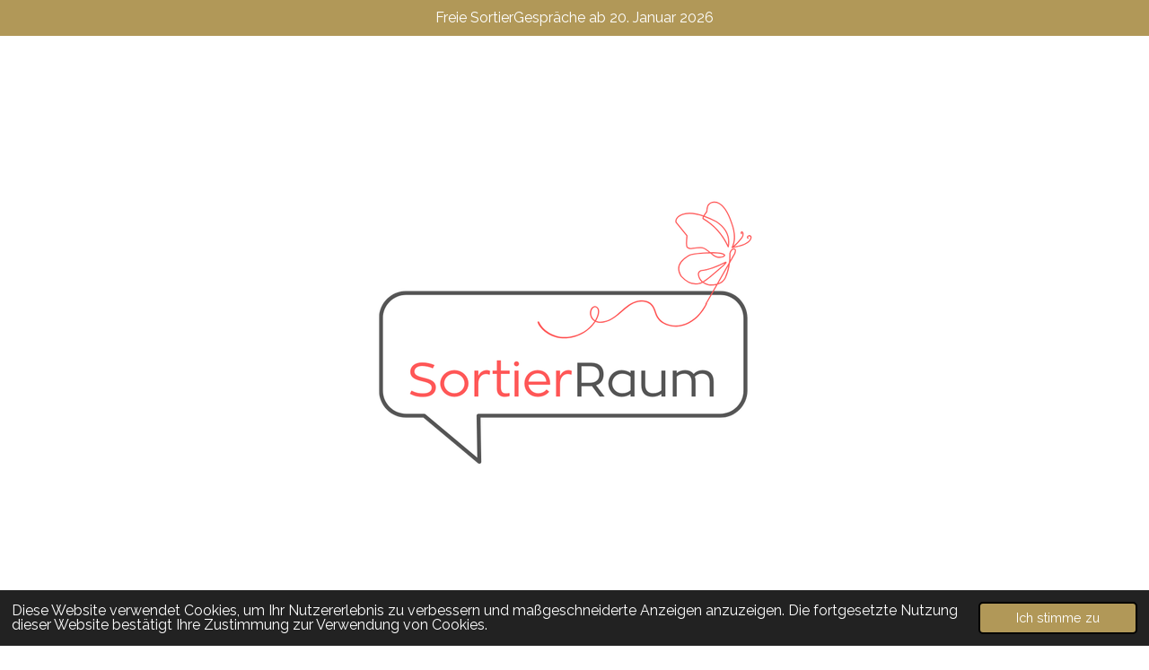

--- FILE ---
content_type: text/html; charset=UTF-8
request_url: https://www.sortierraum.de/sprechzeiten-anfahrt/sitemap
body_size: 10134
content:
<!DOCTYPE html>
<html lang="de">
    <head>
        <meta http-equiv="Content-Type" content="text/html; charset=utf-8">
        <meta name="viewport" content="width=device-width, initial-scale=1.0, maximum-scale=5.0">
        <meta http-equiv="X-UA-Compatible" content="IE=edge">
        <link rel="canonical" href="https://www.sortierraum.de/sprechzeiten-anfahrt/sitemap">
        <link rel="sitemap" type="application/xml" href="https://www.sortierraum.de/sitemap.xml">
        <meta property="og:title" content="Sitemap / Sprechzeiten &amp; Anfahrt | SortierRaum Angela Jost - psychologische Lebensberatung mit Herz &amp; Verstand">
        <meta property="og:url" content="https://www.sortierraum.de/sprechzeiten-anfahrt/sitemap">
        <base href="https://www.sortierraum.de/">
        <meta name="description" property="og:description" content="SortierRaum Angela Jost Hürth-Gleuel ">
                <script nonce="73bebf36a2cfe54ce64bbe5c7eb6fa6f">
            
            window.JOUWWEB = window.JOUWWEB || {};
            window.JOUWWEB.application = window.JOUWWEB.application || {};
            window.JOUWWEB.application = {"backends":[{"domain":"jouwweb.nl","freeDomain":"jouwweb.site"},{"domain":"webador.com","freeDomain":"webadorsite.com"},{"domain":"webador.de","freeDomain":"webadorsite.com"},{"domain":"webador.fr","freeDomain":"webadorsite.com"},{"domain":"webador.es","freeDomain":"webadorsite.com"},{"domain":"webador.it","freeDomain":"webadorsite.com"},{"domain":"jouwweb.be","freeDomain":"jouwweb.site"},{"domain":"webador.ie","freeDomain":"webadorsite.com"},{"domain":"webador.co.uk","freeDomain":"webadorsite.com"},{"domain":"webador.at","freeDomain":"webadorsite.com"},{"domain":"webador.be","freeDomain":"webadorsite.com"},{"domain":"webador.ch","freeDomain":"webadorsite.com"},{"domain":"webador.ch","freeDomain":"webadorsite.com"},{"domain":"webador.mx","freeDomain":"webadorsite.com"},{"domain":"webador.com","freeDomain":"webadorsite.com"},{"domain":"webador.dk","freeDomain":"webadorsite.com"},{"domain":"webador.se","freeDomain":"webadorsite.com"},{"domain":"webador.no","freeDomain":"webadorsite.com"},{"domain":"webador.fi","freeDomain":"webadorsite.com"},{"domain":"webador.ca","freeDomain":"webadorsite.com"},{"domain":"webador.ca","freeDomain":"webadorsite.com"},{"domain":"webador.pl","freeDomain":"webadorsite.com"},{"domain":"webador.com.au","freeDomain":"webadorsite.com"},{"domain":"webador.nz","freeDomain":"webadorsite.com"}],"editorLocale":"de-DE","editorTimezone":"Europe\/Berlin","editorLanguage":"de","analytics4TrackingId":"G-E6PZPGE4QM","analyticsDimensions":[],"backendDomain":"www.webador.de","backendShortDomain":"webador.de","backendKey":"webador-de","freeWebsiteDomain":"webadorsite.com","noSsl":false,"build":{"reference":"dabeacf"},"linkHostnames":["www.jouwweb.nl","www.webador.com","www.webador.de","www.webador.fr","www.webador.es","www.webador.it","www.jouwweb.be","www.webador.ie","www.webador.co.uk","www.webador.at","www.webador.be","www.webador.ch","fr.webador.ch","www.webador.mx","es.webador.com","www.webador.dk","www.webador.se","www.webador.no","www.webador.fi","www.webador.ca","fr.webador.ca","www.webador.pl","www.webador.com.au","www.webador.nz"],"assetsUrl":"https:\/\/assets.jwwb.nl","loginUrl":"https:\/\/www.webador.de\/anmelden","publishUrl":"https:\/\/www.webador.de\/v2\/website\/2180809\/publish-proxy","adminUserOrIp":false,"pricing":{"plans":{"lite":{"amount":"700","currency":"EUR"},"pro":{"amount":"1200","currency":"EUR"},"business":{"amount":"2400","currency":"EUR"}},"yearlyDiscount":{"price":{"amount":"0","currency":"EUR"},"ratio":0,"percent":"0\u00a0%","discountPrice":{"amount":"0","currency":"EUR"},"termPricePerMonth":{"amount":"0","currency":"EUR"},"termPricePerYear":{"amount":"0","currency":"EUR"}}},"hcUrl":{"add-product-variants":"https:\/\/help.webador.com\/hc\/de\/articles\/29426751649809","basic-vs-advanced-shipping":"https:\/\/help.webador.com\/hc\/de\/articles\/29426731685777","html-in-head":"https:\/\/help.webador.com\/hc\/de\/articles\/29426689990033","link-domain-name":"https:\/\/help.webador.com\/hc\/de\/articles\/29426688803345","optimize-for-mobile":"https:\/\/help.webador.com\/hc\/de\/articles\/29426707033617","seo":"https:\/\/help.webador.com\/hc\/de\/categories\/29387178511377","transfer-domain-name":"https:\/\/help.webador.com\/hc\/de\/articles\/29426715688209","website-not-secure":"https:\/\/help.webador.com\/hc\/de\/articles\/29426706659729"}};
            window.JOUWWEB.brand = {"type":"webador","name":"Webador","domain":"Webador.de","supportEmail":"support@webador.de"};
                    
                window.JOUWWEB = window.JOUWWEB || {};
                window.JOUWWEB.websiteRendering = {"locale":"de-DE","timezone":"Europe\/Berlin","routes":{"api\/upload\/product-field":"\/_api\/upload\/product-field","checkout\/cart":"\/cart","payment":"\/complete-order\/:publicOrderId","payment\/forward":"\/complete-order\/:publicOrderId\/forward","public-order":"\/order\/:publicOrderId","checkout\/authorize":"\/cart\/authorize\/:gateway","wishlist":"\/wishlist"}};
                                                    window.JOUWWEB.website = {"id":2180809,"locale":"de-DE","enabled":true,"title":"SortierRaum Angela Jost - psychologische Lebensberatung mit Herz & Verstand","hasTitle":true,"roleOfLoggedInUser":null,"ownerLocale":"de-DE","plan":"pro","freeWebsiteDomain":"webadorsite.com","backendKey":"webador-de","currency":"EUR","defaultLocale":"de-DE","url":"https:\/\/www.sortierraum.de\/","homepageSegmentId":8410894,"category":"website","isOffline":false,"isPublished":true,"locales":["de-DE"],"allowed":{"ads":false,"credits":true,"externalLinks":true,"slideshow":true,"customDefaultSlideshow":true,"hostedAlbums":true,"moderators":true,"mailboxQuota":1,"statisticsVisitors":true,"statisticsDetailed":true,"statisticsMonths":1,"favicon":true,"password":true,"freeDomains":0,"freeMailAccounts":1,"canUseLanguages":false,"fileUpload":true,"legacyFontSize":false,"webshop":true,"products":10,"imageText":false,"search":true,"audioUpload":true,"videoUpload":0,"allowDangerousForms":false,"allowHtmlCode":true,"mobileBar":true,"sidebar":true,"poll":false,"allowCustomForms":true,"allowBusinessListing":true,"allowCustomAnalytics":true,"allowAccountingLink":true,"digitalProducts":false,"sitemapElement":true},"mobileBar":{"enabled":true,"theme":"accent","email":{"active":true,"value":"Beratung@Sortierraum.de"},"location":{"active":true,"value":"Gildenweg 6, 50354 H\u00fcrth, Deutschland"},"phone":{"active":true,"value":"+491796429901"},"whatsapp":{"active":false},"social":{"active":true,"network":"instagram","value":"https:\/\/www.instagram.com\/sortierraum\/"}},"webshop":{"enabled":true,"currency":"EUR","taxEnabled":false,"taxInclusive":true,"vatDisclaimerVisible":false,"orderNotice":null,"orderConfirmation":"<p>Die Einstimmung zum Workshop wird ein paar Tage vorher per Email zugeschickt.<\/p>\r\n<p>Herzliche Gr&uuml;&szlig;e<br \/><br \/>Angela Jost<\/p>","freeShipping":false,"freeShippingAmount":"0.00","shippingDisclaimerVisible":false,"pickupAllowed":false,"couponAllowed":false,"detailsPageAvailable":true,"socialMediaVisible":false,"termsPage":null,"termsPageUrl":null,"extraTerms":null,"pricingVisible":true,"orderButtonVisible":true,"shippingAdvanced":false,"shippingAdvancedBackEnd":false,"soldOutVisible":false,"backInStockNotificationEnabled":false,"canAddProducts":true,"nextOrderNumber":250021,"allowedServicePoints":[],"sendcloudConfigured":false,"sendcloudFallbackPublicKey":"a3d50033a59b4a598f1d7ce7e72aafdf","taxExemptionAllowed":false,"invoiceComment":null,"emptyCartVisible":false,"minimumOrderPrice":null,"productNumbersEnabled":false,"wishlistEnabled":false,"hideTaxOnCart":false},"isTreatedAsWebshop":true};                            window.JOUWWEB.cart = {"products":[],"coupon":null,"shippingCountryCode":null,"shippingChoice":null,"breakdown":[]};                            window.JOUWWEB.scripts = ["website-rendering\/webshop"];                        window.parent.JOUWWEB.colorPalette = window.JOUWWEB.colorPalette;
        </script>
                <title>Sitemap / Sprechzeiten &amp; Anfahrt | SortierRaum Angela Jost - psychologische Lebensberatung mit Herz &amp; Verstand</title>
                                            <link href="https://primary.jwwb.nl/public/g/u/j/temp-dvklilvikmirvadeurhi/touch-icon-iphone.png?bust=1666533211" rel="apple-touch-icon" sizes="60x60">                                                <link href="https://primary.jwwb.nl/public/g/u/j/temp-dvklilvikmirvadeurhi/touch-icon-ipad.png?bust=1666533211" rel="apple-touch-icon" sizes="76x76">                                                <link href="https://primary.jwwb.nl/public/g/u/j/temp-dvklilvikmirvadeurhi/touch-icon-iphone-retina.png?bust=1666533211" rel="apple-touch-icon" sizes="120x120">                                                <link href="https://primary.jwwb.nl/public/g/u/j/temp-dvklilvikmirvadeurhi/touch-icon-ipad-retina.png?bust=1666533211" rel="apple-touch-icon" sizes="152x152">                                                <link href="https://primary.jwwb.nl/public/g/u/j/temp-dvklilvikmirvadeurhi/favicon.png?bust=1666533211" rel="shortcut icon">                                                <link href="https://primary.jwwb.nl/public/g/u/j/temp-dvklilvikmirvadeurhi/favicon.png?bust=1666533211" rel="icon">                                        <meta property="og:image" content="https&#x3A;&#x2F;&#x2F;primary.jwwb.nl&#x2F;public&#x2F;g&#x2F;u&#x2F;j&#x2F;temp-dvklilvikmirvadeurhi&#x2F;nkjhug&#x2F;kalender.jpg">
                                    <meta name="twitter:card" content="summary_large_image">
                        <meta property="twitter:image" content="https&#x3A;&#x2F;&#x2F;primary.jwwb.nl&#x2F;public&#x2F;g&#x2F;u&#x2F;j&#x2F;temp-dvklilvikmirvadeurhi&#x2F;nkjhug&#x2F;kalender.jpg">
                                                    <script src="https://plausible.io/js/script.manual.js" nonce="73bebf36a2cfe54ce64bbe5c7eb6fa6f" data-turbo-track="reload" defer data-domain="shard9.jouwweb.nl"></script>
<link rel="stylesheet" type="text/css" href="https://gfonts.jwwb.nl/css?display=fallback&amp;family=Raleway%3A400%2C700%2C400italic%2C700italic" nonce="73bebf36a2cfe54ce64bbe5c7eb6fa6f" data-turbo-track="dynamic">
<script src="https://assets.jwwb.nl/assets/build/website-rendering/de-DE.js?bust=bebfc15ff0c7ef191570" nonce="73bebf36a2cfe54ce64bbe5c7eb6fa6f" data-turbo-track="reload" defer></script>
<script src="https://assets.jwwb.nl/assets/website-rendering/runtime.cee983c75391f900fb05.js?bust=4ce5de21b577bc4120dd" nonce="73bebf36a2cfe54ce64bbe5c7eb6fa6f" data-turbo-track="reload" defer></script>
<script src="https://assets.jwwb.nl/assets/website-rendering/812.881ee67943804724d5af.js?bust=78ab7ad7d6392c42d317" nonce="73bebf36a2cfe54ce64bbe5c7eb6fa6f" data-turbo-track="reload" defer></script>
<script src="https://assets.jwwb.nl/assets/website-rendering/main.5cc2a9179e0462270809.js?bust=47fa63093185ee0400ae" nonce="73bebf36a2cfe54ce64bbe5c7eb6fa6f" data-turbo-track="reload" defer></script>
<link rel="preload" href="https://assets.jwwb.nl/assets/website-rendering/styles.c611799110a447e67981.css?bust=226f06dc4f39cd5a64cc" as="style">
<link rel="preload" href="https://assets.jwwb.nl/assets/website-rendering/fonts/icons-website-rendering/font/website-rendering.woff2?bust=bd2797014f9452dadc8e" as="font" crossorigin>
<link rel="preconnect" href="https://gfonts.jwwb.nl">
<link rel="stylesheet" type="text/css" href="https://assets.jwwb.nl/assets/website-rendering/styles.c611799110a447e67981.css?bust=226f06dc4f39cd5a64cc" nonce="73bebf36a2cfe54ce64bbe5c7eb6fa6f" data-turbo-track="dynamic">
<link rel="preconnect" href="https://assets.jwwb.nl">
<link rel="stylesheet" type="text/css" href="https://primary.jwwb.nl/public/g/u/j/temp-dvklilvikmirvadeurhi/style.css?bust=1768824181" nonce="73bebf36a2cfe54ce64bbe5c7eb6fa6f" data-turbo-track="dynamic">    </head>
    <body
        id="top"
        class="jw-is-no-slideshow jw-header-is-image jw-is-segment-page jw-is-frontend jw-is-no-sidebar jw-is-messagebar jw-is-no-touch-device jw-is-no-mobile"
                                    data-jouwweb-page="9775728"
                                                data-jouwweb-segment-id="9775728"
                                                data-jouwweb-segment-type="page"
                                                data-template-threshold="1020"
                                                data-template-name="clean"
                            itemscope
        itemtype="https://schema.org/WebPage"
    >
                                    <meta itemprop="url" content="https://www.sortierraum.de/sprechzeiten-anfahrt/sitemap">
        <a href="#main-content" class="jw-skip-link">
            Zum Hauptinhalt springen        </a>
        <div class="jw-background"></div>
        <div class="jw-body">
            <div class="jw-mobile-menu jw-mobile-is-logo js-mobile-menu">
            <button
            type="button"
            class="jw-mobile-menu__button jw-mobile-toggle"
            aria-label="Menü anzeigen"
        >
            <span class="jw-icon-burger"></span>
        </button>
        <div class="jw-mobile-header jw-mobile-header--image">
        <a            class="jw-mobile-header-content"
                            href="/"
                        >
                            <img class="jw-mobile-logo jw-mobile-logo--square" src="https://primary.jwwb.nl/public/g/u/j/temp-dvklilvikmirvadeurhi/logo-rosa-high-8qm9qa.png?enable-io=true&amp;enable=upscale&amp;height=70" srcset="https://primary.jwwb.nl/public/g/u/j/temp-dvklilvikmirvadeurhi/logo-rosa-high-8qm9qa.png?enable-io=true&amp;enable=upscale&amp;height=70 1x, https://primary.jwwb.nl/public/g/u/j/temp-dvklilvikmirvadeurhi/logo-rosa-high-8qm9qa.png?enable-io=true&amp;enable=upscale&amp;height=140&amp;quality=70 2x" alt="SortierRaum Angela Jost - psychologische Lebensberatung mit Herz &amp;amp; Verstand" title="SortierRaum Angela Jost - psychologische Lebensberatung mit Herz &amp;amp; Verstand">                                </a>
    </div>

        <a
        href="/cart"
        class="jw-mobile-menu__button jw-mobile-header-cart jw-mobile-header-cart--hidden jw-mobile-menu__button--dummy"
        aria-label="Warenkorb ansehen"
    >
        <span class="jw-icon-badge-wrapper">
            <span class="website-rendering-icon-basket" aria-hidden="true"></span>
            <span class="jw-icon-badge hidden" aria-hidden="true"></span>
        </span>
    </a>
    
    </div>
    <div class="jw-mobile-menu-search jw-mobile-menu-search--hidden">
        <form
            action="/search"
            method="get"
            class="jw-mobile-menu-search__box"
        >
            <input
                type="text"
                name="q"
                value=""
                placeholder="Suche..."
                class="jw-mobile-menu-search__input"
                aria-label="Suche"
            >
            <button type="submit" class="jw-btn jw-btn--style-flat jw-mobile-menu-search__button" aria-label="Suche">
                <span class="website-rendering-icon-search" aria-hidden="true"></span>
            </button>
            <button type="button" class="jw-btn jw-btn--style-flat jw-mobile-menu-search__button js-cancel-search" aria-label="Suche abbrechen">
                <span class="website-rendering-icon-cancel" aria-hidden="true"></span>
            </button>
        </form>
    </div>
            <div class="message-bar message-bar--accent"><div class="message-bar__container"><p class="message-bar-text">Freie SortierGespräche ab 20. Januar 2026</p></div></div><div class="topmenu">
    <header>
        <div class="topmenu-inner js-topbar-content-container">
            <div class="jw-header-logo">
            <div
    id="jw-header-image-container"
    class="jw-header jw-header-image jw-header-image-toggle"
    style="flex-basis: 513px; max-width: 513px; flex-shrink: 1;"
>
            <a href="/">
        <img id="jw-header-image" data-image-id="183201301" srcset="https://primary.jwwb.nl/public/g/u/j/temp-dvklilvikmirvadeurhi/logo-rosa-high-8qm9qa.png?enable-io=true&amp;width=513 513w, https://primary.jwwb.nl/public/g/u/j/temp-dvklilvikmirvadeurhi/logo-rosa-high-8qm9qa.png?enable-io=true&amp;width=813 813w" class="jw-header-image" title="SortierRaum Angela Jost - psychologische Lebensberatung mit Herz &amp; Verstand" style="" sizes="513px" width="513" height="513" intrinsicsize="513.00 x 513.00" alt="SortierRaum Angela Jost - psychologische Lebensberatung mit Herz &amp; Verstand">                </a>
    </div>
        <div
    class="jw-header jw-header-title-container jw-header-text jw-header-text-toggle"
    data-stylable="true"
>
    <a        id="jw-header-title"
        class="jw-header-title"
                    href="/"
            >
        <span style="display: inline-block; font-size: 16px;"><span style="display: inline-block; font-size: 16px;"> <span style="display: inline-block; font-size: 16px; color: #5c5c5c;"><span style="display: inline-block; font-size: 16px;"><span style="display: inline-block; font-size: 16px;"> <span style="display: inline-block; font-size: 16px;"><span style="display: inline-block; font-size: 30px;"><span style="display: inline-block; font-size: 30px;"><span style="display: inline-block; font-size: 30px;"><span style="display: inline-block; font-size: 16px;"><span style="display: inline-block; font-size: 16px;"><span style="display: inline-block; font-size: 26px;"> <span style="display: inline-block; font-size: 120%;"><span style="display: inline-block;"><span style="display: inline-block;"><span style="display: inline-block;"><span style="display: inline-block;"><span style="display: inline-block;"><span style="display: inline-block;"> <span style="display: inline-block;"><span style="display: inline-block;"> <span style="display: inline-block;"><span style="display: inline-block;"><span style="display: inline-block;"><span style="display: inline-block;"> <span style="display: inline-block;"><span style="display: inline-block;"><span style="display: inline-block;"><span style="display: inline-block;"><span style="display: inline-block;"><span style="display: inline-block;"><span style="display: inline-block;"><span style="display: inline-block;"> <span style="display: inline-block;"><span style="display: inline-block;"><span style="display: inline-block;"> <span style="display: inline-block;"><span style="display: inline-block;"><span style="display: inline-block;"> <span style="font-size: 120%;"><span style="color: #f4c22d;">Sortier</span>Raum</span> </span></span></span> </span></span></span> </span></span></span></span></span></span></span></span> </span></span></span></span> </span></span> </span></span></span></span></span></span></span> </span></span></span></span></span></span></span> </span></span></span> </span></span>    </a>
</div>
</div>
            <nav class="menu jw-menu-copy">
                <ul
    id="jw-menu"
    class="jw-menu jw-menu-horizontal"
            >
            <li
    class="jw-menu-item"
>
        <a        class="jw-menu-link"
        href="/"                                            data-page-link-id="8410894"
                            >
                <span class="">
            Home        </span>
            </a>
                </li>
            <li
    class="jw-menu-item jw-menu-has-submenu"
>
        <a        class="jw-menu-link"
        href="/sortiergespraeche"                                            data-page-link-id="20949968"
                            >
                <span class="">
            SortierGespräche        </span>
                    <span class="jw-arrow jw-arrow-toplevel"></span>
            </a>
                    <ul
            class="jw-submenu"
                    >
                            <li
    class="jw-menu-item"
>
        <a        class="jw-menu-link"
        href="/sortiergespraeche/onlineberatung"                                            data-page-link-id="13718690"
                            >
                <span class="">
            &gt; OnlineBeratung        </span>
            </a>
                </li>
                    </ul>
        </li>
            <li
    class="jw-menu-item"
>
        <a        class="jw-menu-link"
        href="/gesundheitsmesse-2025"                                            data-page-link-id="18940040"
                            >
                <span class="">
            Gesundheitsmesse 2025        </span>
            </a>
                </li>
            <li
    class="jw-menu-item"
>
        <a        class="jw-menu-link"
        href="/veranstaltungen"                                            data-page-link-id="25410822"
                            >
                <span class="">
            Veranstaltungen        </span>
            </a>
                </li>
            <li
    class="jw-menu-item"
>
        <a        class="jw-menu-link"
        href="/logosynthese"                                            data-page-link-id="22192896"
                            >
                <span class="">
            Logosynthese®        </span>
            </a>
                </li>
            <li
    class="jw-menu-item"
>
        <a        class="jw-menu-link"
        href="/logosynthese-workshops"                                            data-page-link-id="30206393"
                            >
                <span class="">
            Logosynthese® Workshops        </span>
            </a>
                </li>
            <li
    class="jw-menu-item jw-menu-is-active"
>
        <a        class="jw-menu-link js-active-menu-item"
        href="/sprechzeiten-anfahrt"                                            data-page-link-id="8411484"
                            >
                <span class="">
            Sprechzeiten &amp; Anfahrt        </span>
            </a>
                </li>
            <li
    class="jw-menu-item jw-menu-search-item"
>
        <button        class="jw-menu-link jw-menu-link--icon jw-text-button"
                                                                    title="Suche"
            >
                                <span class="website-rendering-icon-search"></span>
                            <span class="hidden-desktop-horizontal-menu">
            Suche        </span>
            </button>
                
            <div class="jw-popover-container jw-popover-container--inline is-hidden">
                <div class="jw-popover-backdrop"></div>
                <div class="jw-popover">
                    <div class="jw-popover__arrow"></div>
                    <div class="jw-popover__content jw-section-white">
                        <form  class="jw-search" action="/search" method="get">
                            
                            <input class="jw-search__input" type="text" name="q" value="" placeholder="Suche..." aria-label="Suche" >
                            <button class="jw-search__submit" type="submit" aria-label="Suche">
                                <span class="website-rendering-icon-search" aria-hidden="true"></span>
                            </button>
                        </form>
                    </div>
                </div>
            </div>
                        </li>
            <li
    class="jw-menu-item js-menu-cart-item jw-menu-cart-item--hidden"
>
        <a        class="jw-menu-link jw-menu-link--icon"
        href="/cart"                                                            title="Warenkorb"
            >
                                    <span class="jw-icon-badge-wrapper">
                        <span class="website-rendering-icon-basket"></span>
                                            <span class="jw-icon-badge hidden">
                    0                </span>
                            <span class="hidden-desktop-horizontal-menu">
            Warenkorb        </span>
            </a>
                </li>
    
    <div
    class="jw-menu-item jw-menu-cta"
    >
    <a
       title="Online&#x20;Workshops"
       class="jw-btn jw-btn--size-small jw-btn--style-border"
                  href="&#x2F;logosynthese-workshops"
                  >
        <span class="jw-btn-caption">
            Online Workshops        </span>
    </a>
</div>
</ul>

    <script nonce="73bebf36a2cfe54ce64bbe5c7eb6fa6f" id="jw-mobile-menu-template" type="text/template">
        <ul id="jw-menu" class="jw-menu jw-menu-horizontal jw-menu-spacing--mobile-bar">
                            <li
    class="jw-menu-item jw-menu-search-item"
>
                
                 <li class="jw-menu-item jw-mobile-menu-search-item">
                    <form class="jw-search" action="/search" method="get">
                        <input class="jw-search__input" type="text" name="q" value="" placeholder="Suche..." aria-label="Suche">
                        <button class="jw-search__submit" type="submit" aria-label="Suche">
                            <span class="website-rendering-icon-search" aria-hidden="true"></span>
                        </button>
                    </form>
                </li>
                        </li>
                            <li
    class="jw-menu-item"
>
        <a        class="jw-menu-link"
        href="/"                                            data-page-link-id="8410894"
                            >
                <span class="">
            Home        </span>
            </a>
                </li>
                            <li
    class="jw-menu-item jw-menu-has-submenu"
>
        <a        class="jw-menu-link"
        href="/sortiergespraeche"                                            data-page-link-id="20949968"
                            >
                <span class="">
            SortierGespräche        </span>
                    <span class="jw-arrow jw-arrow-toplevel"></span>
            </a>
                    <ul
            class="jw-submenu"
                    >
                            <li
    class="jw-menu-item"
>
        <a        class="jw-menu-link"
        href="/sortiergespraeche/onlineberatung"                                            data-page-link-id="13718690"
                            >
                <span class="">
            &gt; OnlineBeratung        </span>
            </a>
                </li>
                    </ul>
        </li>
                            <li
    class="jw-menu-item"
>
        <a        class="jw-menu-link"
        href="/gesundheitsmesse-2025"                                            data-page-link-id="18940040"
                            >
                <span class="">
            Gesundheitsmesse 2025        </span>
            </a>
                </li>
                            <li
    class="jw-menu-item"
>
        <a        class="jw-menu-link"
        href="/veranstaltungen"                                            data-page-link-id="25410822"
                            >
                <span class="">
            Veranstaltungen        </span>
            </a>
                </li>
                            <li
    class="jw-menu-item"
>
        <a        class="jw-menu-link"
        href="/logosynthese"                                            data-page-link-id="22192896"
                            >
                <span class="">
            Logosynthese®        </span>
            </a>
                </li>
                            <li
    class="jw-menu-item"
>
        <a        class="jw-menu-link"
        href="/logosynthese-workshops"                                            data-page-link-id="30206393"
                            >
                <span class="">
            Logosynthese® Workshops        </span>
            </a>
                </li>
                            <li
    class="jw-menu-item jw-menu-is-active"
>
        <a        class="jw-menu-link js-active-menu-item"
        href="/sprechzeiten-anfahrt"                                            data-page-link-id="8411484"
                            >
                <span class="">
            Sprechzeiten &amp; Anfahrt        </span>
            </a>
                </li>
            
            <div
    class="jw-menu-item jw-menu-cta"
    >
    <a
       title="Online&#x20;Workshops"
       class="jw-btn jw-btn--size-small jw-btn--style-border"
                  href="&#x2F;logosynthese-workshops"
                  >
        <span class="jw-btn-caption">
            Online Workshops        </span>
    </a>
</div>
        </ul>
    </script>
            </nav>
        </div>
    </header>
</div>
<script nonce="73bebf36a2cfe54ce64bbe5c7eb6fa6f">
    var backgroundElement = document.querySelector('.jw-background');

    JOUWWEB.templateConfig = {
        header: {
            selector: '.topmenu',
            mobileSelector: '.jw-mobile-menu',
            updatePusher: function (height, state) {

                if (state === 'desktop') {
                    // Expose the header height as a custom property so
                    // we can use this to set the background height in CSS.
                    if (backgroundElement && height) {
                        backgroundElement.setAttribute('style', '--header-height: ' + height + 'px;');
                    }
                } else if (state === 'mobile') {
                    $('.jw-menu-clone .jw-menu').css('margin-top', height);
                }
            },
        },
    };
</script>
<div class="main-content">
    
<main id="main-content" class="block-content">
    <div data-section-name="content" class="jw-section jw-section-content jw-responsive">
        <div
    id="jw-element-164510557"
    data-jw-element-id="164510557"
        class="jw-tree-node jw-element jw-strip-root jw-tree-container jw-responsive jw-node-is-first-child jw-node-is-last-child"
>
    <div
    id="jw-element-350585620"
    data-jw-element-id="350585620"
        class="jw-tree-node jw-element jw-strip jw-tree-container jw-responsive jw-strip--default jw-strip--style-color jw-strip--color-default jw-strip--padding-both jw-node-is-first-child jw-strip--primary jw-node-is-last-child"
>
    <div class="jw-strip__content-container"><div class="jw-strip__content jw-responsive">
                        <nav class="jw-breadcrumbs" aria-label="Navigationspfad"><ol><li><a href="/" class="jw-breadcrumbs__link">Home</a></li><li><span class="jw-breadcrumbs__separator" aria-hidden="true">&raquo;</span><a href="/sprechzeiten-anfahrt" class="jw-breadcrumbs__link">Sprechzeiten &amp; Anfahrt</a></li><li><span class="jw-breadcrumbs__separator" aria-hidden="true">&raquo;</span><a href="/sprechzeiten-anfahrt/sitemap" class="jw-breadcrumbs__link jw-breadcrumbs__link--current" aria-current="page">Sitemap</a></li></ol></nav><div
    id="jw-element-165122437"
    data-jw-element-id="165122437"
        class="jw-tree-node jw-element jw-columns jw-tree-container jw-responsive jw-tree-horizontal jw-columns--mode-flex jw-node-is-first-child jw-node-is-last-child"
>
    <div
    id="jw-element-165122891"
    data-jw-element-id="165122891"
            style="width: 50%"
        class="jw-tree-node jw-element jw-column jw-tree-container jw-responsive jw-node-is-first-child"
>
    <div
    id="jw-element-165122441"
    data-jw-element-id="165122441"
        class="jw-tree-node jw-element jw-image jw-node-is-first-child jw-node-is-last-child"
>
    <div
    class="jw-intent jw-element-image jw-element-content jw-element-image-is-right jw-element-image--full-width-to-420"
            style="width: 267px;"
    >
            
        
                <picture
            class="jw-element-image__image-wrapper jw-image-is-rounded jw-intrinsic"
            style="padding-top: 133.25%;"
        >
                                            <img class="jw-element-image__image jw-intrinsic__item" style="--jw-element-image--pan-x: 0.5; --jw-element-image--pan-y: 0.57;" alt="Beratung, Sortierraum, Termine" src="https://primary.jwwb.nl/public/g/u/j/temp-dvklilvikmirvadeurhi/nkjhug/kalender.jpg?enable-io=true&amp;enable=upscale&amp;crop=0.7505%3A1%2Coffset-y57&amp;width=800" srcset="https://primary.jwwb.nl/public/g/u/j/temp-dvklilvikmirvadeurhi/nkjhug/kalender.jpg?enable-io=true&amp;crop=0.7505%3A1%2Coffset-y57&amp;width=96 96w, https://primary.jwwb.nl/public/g/u/j/temp-dvklilvikmirvadeurhi/nkjhug/kalender.jpg?enable-io=true&amp;crop=0.7505%3A1%2Coffset-y57&amp;width=147 147w, https://primary.jwwb.nl/public/g/u/j/temp-dvklilvikmirvadeurhi/nkjhug/kalender.jpg?enable-io=true&amp;crop=0.7505%3A1%2Coffset-y57&amp;width=226 226w, https://primary.jwwb.nl/public/g/u/j/temp-dvklilvikmirvadeurhi/nkjhug/kalender.jpg?enable-io=true&amp;crop=0.7505%3A1%2Coffset-y57&amp;width=347 347w, https://primary.jwwb.nl/public/g/u/j/temp-dvklilvikmirvadeurhi/nkjhug/kalender.jpg?enable-io=true&amp;crop=0.7505%3A1%2Coffset-y57&amp;width=532 532w, https://primary.jwwb.nl/public/g/u/j/temp-dvklilvikmirvadeurhi/nkjhug/kalender.jpg?enable-io=true&amp;crop=0.7505%3A1%2Coffset-y57&amp;width=816 816w, https://primary.jwwb.nl/public/g/u/j/temp-dvklilvikmirvadeurhi/nkjhug/kalender.jpg?enable-io=true&amp;crop=0.7505%3A1%2Coffset-y57&amp;width=1252 1252w, https://primary.jwwb.nl/public/g/u/j/temp-dvklilvikmirvadeurhi/nkjhug/kalender.jpg?enable-io=true&amp;crop=0.7505%3A1%2Coffset-y57&amp;width=1920 1920w" sizes="auto, min(100vw, 267px), 100vw" loading="lazy" width="800" height="1066">                    </picture>

            </div>
</div></div><div
    id="jw-element-165122439"
    data-jw-element-id="165122439"
            style="width: 50%"
        class="jw-tree-node jw-element jw-column jw-tree-container jw-responsive jw-node-is-last-child"
>
    <div
    id="jw-element-164510581"
    data-jw-element-id="164510581"
        class="jw-tree-node jw-element jw-sitemap jw-node-is-first-child jw-node-is-last-child"
>
    
<ul class="jw-element-sitemap-list jw-element-sitemap-is-hiding"><li><a href="/">Home</a></li><li><a href="/sortiergespraeche">SortierGespräche</a><ul class="jw-element-sitemap-list jw-element-sitemap-is-hiding"><li><a href="/sortiergespraeche/onlineberatung">&gt; OnlineBeratung</a><ul class="jw-element-sitemap-list jw-element-sitemap-is-hiding jw-element-sitemap-is-invisible"></ul></li></ul></li><li><a href="/gesundheitsmesse-2025">Gesundheitsmesse 2025</a><ul class="jw-element-sitemap-list jw-element-sitemap-is-hiding jw-element-sitemap-is-invisible"></ul></li><li><a href="/veranstaltungen">Veranstaltungen</a></li><li><a href="/logosynthese">Logosynthese®</a></li><li><a href="/logosynthese-workshops">Logosynthese® Workshops</a></li><li><a href="/sprechzeiten-anfahrt">Sprechzeiten &amp; Anfahrt</a><ul class="jw-element-sitemap-list jw-element-sitemap-is-hiding jw-element-sitemap-is-invisible"></ul></li></ul></div></div></div></div></div></div></div>            </div>
</main>
    </div>
<footer class="block-footer">
    <div
        data-section-name="footer"
        class="jw-section jw-section-footer jw-responsive"
    >
                <div class="jw-strip jw-strip--default jw-strip--style-color jw-strip--primary jw-strip--color-default jw-strip--padding-both"><div class="jw-strip__content-container"><div class="jw-strip__content jw-responsive">            <div
    id="jw-element-213053815"
    data-jw-element-id="213053815"
        class="jw-tree-node jw-element jw-simple-root jw-tree-container jw-responsive jw-node-is-first-child jw-node-is-last-child"
>
    <div
    id="jw-element-180543271"
    data-jw-element-id="180543271"
        class="jw-tree-node jw-element jw-image-text jw-node-is-first-child"
>
    <div class="jw-element-imagetext-text">
            <p><a data-jwlink-type="page" data-jwlink-identifier="9378690" data-jwlink-title="Impressum" href="/feedback/impressum" data-jwlink-readonly="true">Impressum</a></p>    </div>
</div><div
    id="jw-element-221144700"
    data-jw-element-id="221144700"
        class="jw-tree-node jw-element jw-image-text"
>
    <div class="jw-element-imagetext-text">
            <p><a data-jwlink-type="page" data-jwlink-identifier="14238080" data-jwlink-title="Datenschutz" href="/feedback/datenschutz">Datenschutz</a></p>    </div>
</div><div
    id="jw-element-221182761"
    data-jw-element-id="221182761"
        class="jw-tree-node jw-element jw-image-text"
>
    <div class="jw-element-imagetext-text">
            <p style="text-align: left;"><a data-jwlink-type="page" data-jwlink-identifier="8411484" data-jwlink-title="Kontakt &amp; Anfahrt" href="https://www.sortierraum.de/kontakt-anfahrt">Kontakt</a><a data-jwlink-type="page" data-jwlink-identifier="8411484" data-jwlink-title="Kontakt &amp; Anfahrt" href="https://www.sortierraum.de/kontakt-anfahrt"> &amp;</a><a data-jwlink-type="page" data-jwlink-identifier="8411484" data-jwlink-title="Kontakt &amp; Anfahrt" href="https://www.sortierraum.de/kontakt-anfahrt"></a><a data-jwlink-type="page" data-jwlink-identifier="8411484" data-jwlink-title="Kontakt &amp; Anfahrt" href="https://www.sortierraum.de/kontakt-anfahrt"> Anfahrt</a></p>    </div>
</div><div
    id="jw-element-180543388"
    data-jw-element-id="180543388"
        class="jw-tree-node jw-element jw-image-text"
>
    <div class="jw-element-imagetext-text">
            <p><a data-jwlink-type="page" data-jwlink-identifier="9775728" data-jwlink-title="Sitemap" href="https://www.sortierraum.de/feedback/sitemap">Sitemap</a></p>    </div>
</div><div
    id="jw-element-245473249"
    data-jw-element-id="245473249"
        class="jw-tree-node jw-element jw-social-follow jw-node-is-last-child"
>
    <div class="jw-element-social-follow jw-element-social-follow--size-m jw-element-social-follow--style-solid jw-element-social-follow--roundness-rounded jw-element-social-follow--color-brand"
     style="text-align: left">
    <span class="jw-element-content">
    <a
            href="https://instagram.com/sortierraum?igsh=MTNobzU0NHB6cTlsdQ=="
            target="_blank"
            rel="noopener"
            style=""
            class="jw-element-social-follow-profile jw-element-social-follow-profile--medium-instagram"
                    >
            <i class="website-rendering-icon-instagram"></i>
        </a><a
            href="https://facebook.com/profile.php?id=100072045957060"
            target="_blank"
            rel="noopener"
            style=""
            class="jw-element-social-follow-profile jw-element-social-follow-profile--medium-facebook"
                    >
            <i class="website-rendering-icon-facebook"></i>
        </a><a
            href="https://linkedin.com/in/angela-jost-218813272?utm_source=share&amp;utm_campaign=share_via&amp;utm_content=profile&amp;utm_medium=android_app"
            target="_blank"
            rel="noopener"
            style=""
            class="jw-element-social-follow-profile jw-element-social-follow-profile--medium-linkedin"
                    >
            <i class="website-rendering-icon-linkedin"></i>
        </a><a
            href="https://api.whatsapp.com/send?phone=491796429901"
            target="_blank"
            rel="noopener"
            style=""
            class="jw-element-social-follow-profile jw-element-social-follow-profile--medium-whatsapp"
                    >
            <i class="website-rendering-icon-whatsapp"></i>
        </a>    </span>
    </div>
</div></div>                            <div class="jw-credits clear">
                    <div class="jw-credits-owner">
                        <div id="jw-footer-text">
                            <div class="jw-footer-text-content">
                                &copy; 2021 - 2026 SortierRaum - Gildenweg 6, 50354 H&uuml;rth <a data-jwlink-type="page" data-jwlink-identifier="8411484" data-jwlink-title="Kontakt &amp; Anfahrt" href="https://www.sortierraum.de/kontakt-anfahrt"></a>                            </div>
                        </div>
                    </div>
                    <div class="jw-credits-right">
                                                <div id="jw-credits-tool">
    <small>
        Mit Unterstützung von <a href="https://www.webador.de" rel="">Webador</a>    </small>
</div>
                    </div>
                </div>
                    </div></div></div>    </div>
</footer>
            
<div class="jw-bottom-bar__container">
    </div>
<div class="jw-bottom-bar__spacer">
    </div>

            <div id="jw-variable-loaded" style="display: none;"></div>
            <div id="jw-variable-values" style="display: none;">
                                    <span data-jw-variable-key="background-color" class="jw-variable-value-background-color"></span>
                                    <span data-jw-variable-key="background" class="jw-variable-value-background"></span>
                                    <span data-jw-variable-key="font-family" class="jw-variable-value-font-family"></span>
                                    <span data-jw-variable-key="paragraph-color" class="jw-variable-value-paragraph-color"></span>
                                    <span data-jw-variable-key="paragraph-link-color" class="jw-variable-value-paragraph-link-color"></span>
                                    <span data-jw-variable-key="paragraph-font-size" class="jw-variable-value-paragraph-font-size"></span>
                                    <span data-jw-variable-key="heading-color" class="jw-variable-value-heading-color"></span>
                                    <span data-jw-variable-key="heading-link-color" class="jw-variable-value-heading-link-color"></span>
                                    <span data-jw-variable-key="heading-font-size" class="jw-variable-value-heading-font-size"></span>
                                    <span data-jw-variable-key="heading-font-family" class="jw-variable-value-heading-font-family"></span>
                                    <span data-jw-variable-key="menu-text-color" class="jw-variable-value-menu-text-color"></span>
                                    <span data-jw-variable-key="menu-text-link-color" class="jw-variable-value-menu-text-link-color"></span>
                                    <span data-jw-variable-key="menu-text-font-size" class="jw-variable-value-menu-text-font-size"></span>
                                    <span data-jw-variable-key="menu-font-family" class="jw-variable-value-menu-font-family"></span>
                                    <span data-jw-variable-key="menu-capitalize" class="jw-variable-value-menu-capitalize"></span>
                                    <span data-jw-variable-key="website-size" class="jw-variable-value-website-size"></span>
                                    <span data-jw-variable-key="content-color" class="jw-variable-value-content-color"></span>
                                    <span data-jw-variable-key="accent-color" class="jw-variable-value-accent-color"></span>
                                    <span data-jw-variable-key="footer-text-color" class="jw-variable-value-footer-text-color"></span>
                                    <span data-jw-variable-key="footer-text-link-color" class="jw-variable-value-footer-text-link-color"></span>
                                    <span data-jw-variable-key="footer-text-font-size" class="jw-variable-value-footer-text-font-size"></span>
                            </div>
        </div>
                            <script nonce="73bebf36a2cfe54ce64bbe5c7eb6fa6f" type="application/ld+json">[{"@context":"https:\/\/schema.org","@type":"Organization","url":"https:\/\/www.sortierraum.de\/","name":"SortierRaum Angela Jost - psychologische Lebensberatung mit Herz & Verstand","logo":{"@type":"ImageObject","url":"https:\/\/primary.jwwb.nl\/public\/g\/u\/j\/temp-dvklilvikmirvadeurhi\/logo-rosa-high-8qm9qa.png?enable-io=true&enable=upscale&height=60","width":60,"height":60},"email":"Beratung@Sortierraum.de","telephone":"+491796429901"}]</script>
                <script nonce="73bebf36a2cfe54ce64bbe5c7eb6fa6f">window.JOUWWEB = window.JOUWWEB || {}; window.JOUWWEB.experiment = {"enrollments":{},"defaults":{"only-annual-discount-restart":"3months-50pct","ai-homepage-structures":"on","checkout-shopping-cart-design":"on","ai-page-wizard-ui":"on","payment-cycle-dropdown":"on","trustpilot-checkout":"widget","improved-homepage-structures":"on"}};</script>        <script nonce="73bebf36a2cfe54ce64bbe5c7eb6fa6f">window.JOUWWEB.scripts.push("website-rendering/message-bar")</script>
<script nonce="73bebf36a2cfe54ce64bbe5c7eb6fa6f">
            window.JOUWWEB = window.JOUWWEB || {};
            window.JOUWWEB.cookieConsent = {"theme":"jw","showLink":false,"content":{"message":"Diese Website verwendet Cookies, um Ihr Nutzererlebnis zu verbessern und ma\u00dfgeschneiderte Anzeigen anzuzeigen. Die fortgesetzte Nutzung dieser Website best\u00e4tigt Ihre Zustimmung zur Verwendung von Cookies.","dismiss":"Ich stimme zu"},"autoOpen":true,"cookie":{"name":"cookieconsent_status"}};
        </script>
<script nonce="73bebf36a2cfe54ce64bbe5c7eb6fa6f">window.plausible = window.plausible || function() { (window.plausible.q = window.plausible.q || []).push(arguments) };plausible('pageview', { props: {website: 2180809 }});</script>                                </body>
</html>
